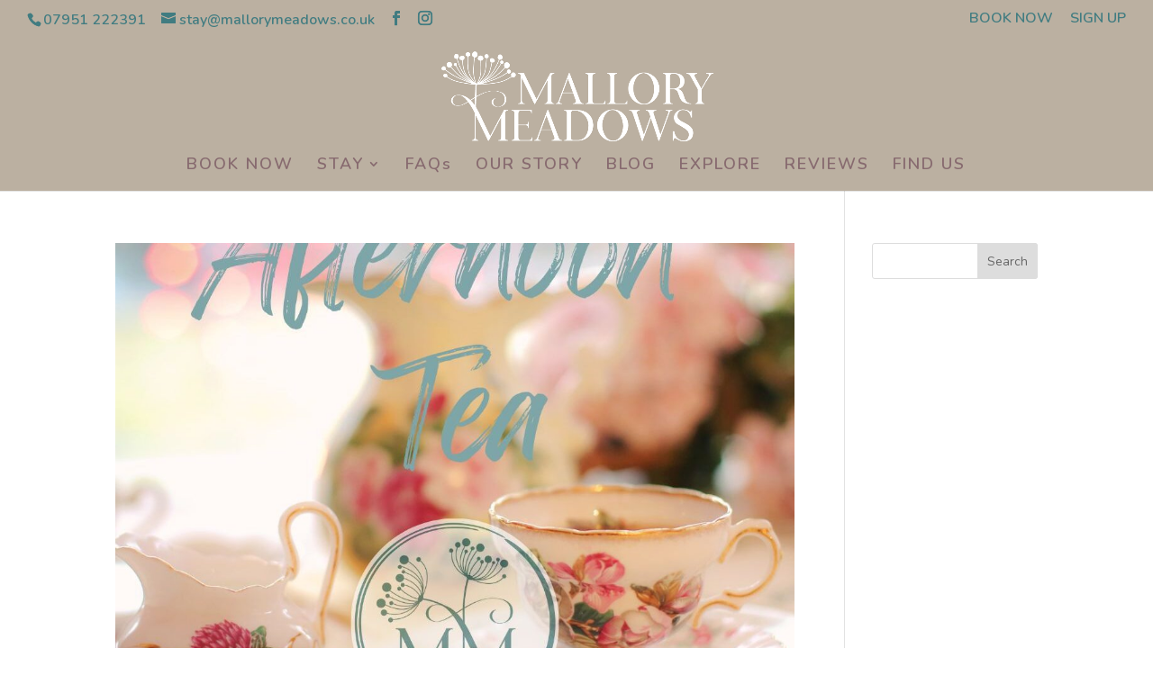

--- FILE ---
content_type: text/css
request_url: https://mallorymeadows.co.uk/wp-content/themes/mallory-meadows/style.css?ver=4.27.4
body_size: -110
content:
/*
Theme Name:  Mallory Meadows
Theme URI:   http://mallorymeadows.co.uk/newsite
Version:     1.0
Description: A custom child theme for Mallory Meadows.
Author:      Orchard Marketing Associates
Author URI:  https://www.orchardmarketingassociates.co.uk/
Template:    Divi
*/

/*- Add any CSS custom code for this child theme below this line -*/